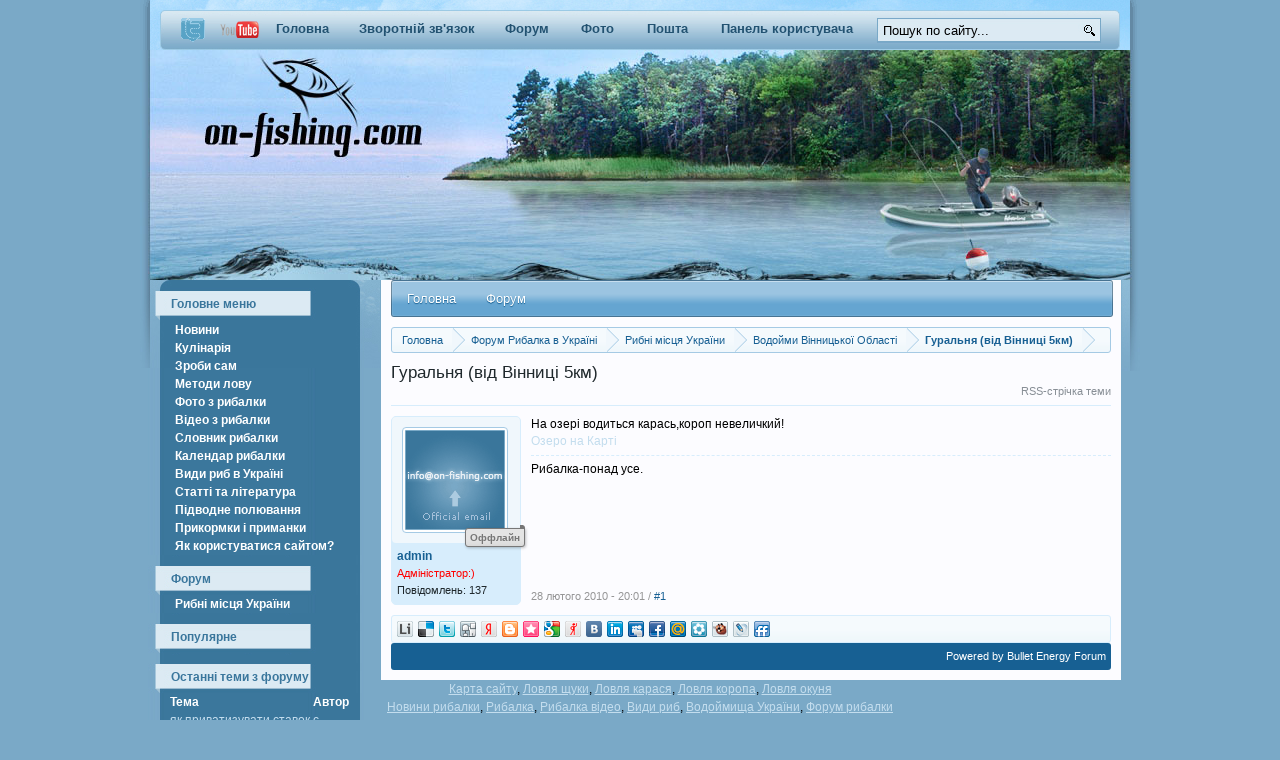

--- FILE ---
content_type: text/html
request_url: http://on-fishing.com/forum/showtopic-18/
body_size: 9531
content:
<!DOCTYPE html PUBLIC "-//W3C//DTD XHTML 1.0 Transitional//EN" "http://www.w3.org/TR/xhtml1/DTD/xhtml1-transitional.dtd">
<html xmlns="http://www.w3.org/1999/xhtml">
<head>
<meta http-equiv="Content-Type" content="text/html; charset=windows-1251" />
<title>Гуральня (від Вінниці 5км)</title>
<meta name="description" content="На озері водиться карась,короп невеличкий!Озеро на Карті" />
<meta name="keywords" content="Озеро, Карті, невеличкий, короп, водиться, карась, озері" />
<meta name="revisit-after" content="1 days" />
<link rel="search" type="application/opensearchdescription+xml" href="http://on-fishing.com/engine/opensearch.php" title="Український інформаційний рибальський портал | Рибалка в Україні" />
<script type="text/javascript" src="/engine/classes/min/index.php?charset=windows-1251&amp;g=general&amp;4"></script>
<link rel="shortcut icon" href="/favicon.ico" />
<link media="screen" href="/templates/styles/css/style.css" type="text/css" rel="stylesheet" />
<link media="screen" href="/templates/styles/css/engine.css" type="text/css" rel="stylesheet" />
<script type="text/javascript" src="/templates/styles/js/libs.js"></script>
<script type="text/javascript" src="/templates/styles/css/opacity.js"></script>
<script type="text/javascript">
  fadeOpacity.addRule('oR1', .2, 1, 10);
</script>
<script type="text/javascript" src="https://apis.google.com/js/plusone.js">
  {lang: 'uk', parsetags: 'explicit'}
</script>
<script type="text/javascript" src="http://on-fishing.com/engine/bullet_energy/library/language/windows-1251/Ukrainian/lang.js"></script>
<script type="text/javascript" src="http://on-fishing.com/templates/styles/bullet_energy/js/base_site_bullet_energy.js"></script>
<link media="screen" href="http://on-fishing.com/templates/styles/bullet_energy/style/styles.css" type="text/css" rel="stylesheet" />
<link media="screen" href="http://on-fishing.com/engine/bullet_energy/library/bbcode/bbcode.css" type="text/css" rel="stylesheet" />
<script type="text/javascript" src="http://on-fishing.com/engine/bullet_energy/library/bbcode/bbcodes.js"></script>
<script type="text/javascript" src="http://on-fishing.com/engine/bullet_energy/library/uploadify/uploadify.js"></script>
<script language="javascript" type="text/javascript">
var forum_cpu = 1;
var forum_path = 'forum';

$(document).ready(function () {
 setElementForum();
 $("input.markerElementForum:checkbox").click(setElementForum);
 $('#file_upload').uploadify({
        'swf': 'http://on-fishing.com/engine/bullet_energy/library/uploadify/uploadify.swf',
        'uploader': 'http://on-fishing.com/forum/upload',
        'formData': { 'session': 'eljajckfk379ddg2ckgahkraj5', 'upload' : 'uploadify'},
        'width':110,
        'height':25,
        'buttonCursor' : 'pointer',
        'fileTypeExts' : '*.zip;*.rar;*.gif;*.jpg;*.png;*.jpe;*.jpeg',
        'fileSizeLimit' : '10MB',
        
        'multi' : true,
        'queueSizeLimit' :10,
        'onUploadStart' : function(file) {
           
        } ,
       'auto'     : true,
        'onUploadError' : function(file, errorCode, errorMsg, errorString) {
            
        } ,
        
        'onUploadSuccess' : function(file, data, response, event) {
           if (data) {
               data = jQuery.parseJSON(data);
               if (data.status == 0) {
                   alert('5555'+data.message);
               } else {
                   $('#' + file.id).remove();
                   $($('#' + this.settings.id).next()).after(data.message);
               }
           }
        } 
 }); 
});
</script>
</head>
<body>

<script type="text/javascript" src="/templates/styles/images/wz_tooltip/wz_tooltip.js"></script>
<div id="loading-layer" style="display:none"><div id="loading-layer-text">Завантаження. Зачекайте, будь-ласка...</div></div>
<script language="javascript" type="text/javascript">
<!--
var dle_root       = '/';
var dle_admin      = '';
var dle_login_hash = '';
var dle_group      = 5;
var dle_skin       = 'styles';
var dle_wysiwyg    = 'no';
var quick_wysiwyg  = '0';
var dle_act_lang   = ["Так", "Ні", "Ввід", "Відміна"];
var menu_short     = 'Швидке редагування';
var menu_full      = 'Повне редагування';
var menu_profile   = 'Перегляд профілю';
var menu_send      = 'Надіслати повідомлення';
var menu_uedit     = 'Адмінцентр';
var dle_info       = 'Інформація';
var dle_confirm    = 'Підтвердження';
var dle_prompt     = 'Ввід інформації';
var dle_req_field  = 'Заповніть всі необхідні поля';
var dle_del_agree  = 'Ви дійсно хочете видалити? Дану дію буде неможливо відмінити.';
var dle_complaint  = 'Вкажіть текст вашої скарги для адміністрації:';
var dle_p_send     = 'Відправити';
var dle_p_send_ok  = 'Повідомлення успішно відправлено';
var dle_del_news   = 'Видалити новину';
var allow_dle_delete_news   = false;
var dle_search_delay   = false;
var dle_search_value   = '';
$(function(){
	FastSearch();
});//-->
</script>

<div id="wrapper">
	<div id="topmenu">
	<div class="menutop">
	<!--noindex--><a href="https://twitter.com/onfishingcom"title="Twitter on-fishing.com">
	<object><div id="ua"></div></object>
	</a>
	<a href="http://www.youtube.com/onfishingcom"title="Youtube on-fishing.com">
	<object><div id="ru"></div></object>
	</a><!--/noindex-->
	<div id="tml">
     <a href="/" class="main" title="Головна">Головна</a>
     <a href="/?do=feedback" class="zv" title="Зворотній зв'язок з адміністрацією">Зворотній зв'язок</a>
     <a href="/forum/" class="forum" title="Форум рибалки">Форум</a>
     <a href="/gallery/" class="gallery" title="Фотографії рибалок">Фото</a>
     <a href="http://on-fishing.com/rybak-email.html" class="forum" title="Поштова скринька рибалки @on-fishing.com">Пошта</a>
     <a href="#" class="loginpan" title="Панель користувача" onclick="document.getElementById('lgp2').style.display='block'; return false;">Панель користувача</a>
	 <div class="search"><form method="post" action=''>
                                                  <input type="hidden" name="do" value="search" />
                                                  <input type="hidden" name="subaction" value="search" />
		<input class="sinput" id="story" name="story" type="text" value="Пошук по сайту..." onblur="if(this.value=='') this.value='Пошук по сайту...';" onfocus="if(this.value=='Пошук по сайту...') this.value='';" />
		</form>
		</div>
	</div>
	</div>
	</div>
	<div id="header">	
	

       	<div id="lgp2">                              
<div id="border"><center>
<form method="post" action=''>
<input name="login" type="hidden" id="login" value="submit" />
Ім'я користувача:<br />
<input type="text" name="login_name" id="login" class="plog" />
<div style="padding:4px"></div>Пароль :<br />
<input type="password" name="login_password" id="password" class="plog" />
<div style="padding:4px"></div>
<button class="but" type="submit" value="увійти">увійти</button>
&nbsp;<span>
<button class="but" type="submit" value="закрити" onclick="document.getElementById('lgp2').style.display='none'; return false;" />закрити</button>
<div style="padding:4px"></div><br />
<a href="/index.php?do=register" title="Реєстрація">Реєстрація</a><br />
<a href="http://on-fishing.com/index.php?do=lostpassword" title="Відновлення пароля по логіну або e-mail">Відновлення паролю</a>

</form>
</center> </div></div>

	</div><!-- #header-->

  <div id="middle">

		<div id="container">					
			<div id="content">	
			
				<div style="padding:0px 19px 0 0;"> 
	                                <div id='dle-info'></div>
					<div id='dle-content'><div id='dle-content'><div id="bullet_energy"><div class="navigate_forum"><ul class="main_menu"><li><a href="http://on-fishing.com/">Головна</a></li><li><a href="http://on-fishing.com/forum/">Форум</a></li></ul></div>
<div class="top_box"><div class="forum_speedbar"><ul><li class="home"><a title="Перейти на головну сторінку сайту" href="http://on-fishing.com/">Головна </a><span class="arrow"><span></span></span></li><li><a title="Перейти на головну сторінку форуму" href="http://on-fishing.com/forum/">Форум Рибалка в Україні </a><span class="arrow"><span></span></span></li><li><a href="http://on-fishing.com/forum/categories-45/">Рибні місця України</a><span class="arrow"><span></span></span></li><li ><a  href="http://on-fishing.com/forum/categories-10/">Водойми Вінницької Області</a><span class="arrow"><span></span></span></li><li class="last"><a class="no_linck">Гуральня (від Вінниці 5км)</a><span class="arrow"><span></span></span></li></ul></div>
</div>

<h3 class="treeNameList">Гуральня (від Вінниці 5км)</h3>
<div id="desTtee"><a class="rssTopicFeed" href="http://on-fishing.com/forum/feed-18.xml">RSS-стрічка теми</a>
  </div>
<ol class="contentBoxTopicMessageList">
  <li class="msg" id="message-20">
  <div class="msgAutorInfo">
    <div class="boxInert">
      <div class="avatar"><a class="popup_profile" onclick="ShowProfile('admin', 'http://on-fishing.com/user/admin', '0'); return false;" href="http://on-fishing.com/user/admin/"><img src="/uploads/fotos/foto_1.gif" alt="" /></a></div>
      
      <span class="offline"><span></span>Оффлайн</span>
      <div class="autorInfo">
        <p><a href="http://on-fishing.com/user/admin/">admin</a></p>
        
        <p><span style="color:red">Адміністратор:)</span></p>
        <p class="msgUserCount">Повідомлень: 137</p>
        
         </div>
    </div>
  </div>
  <div class="msgText"><div id="MsgTextBox-20">На озері водиться карась,короп невеличкий!<br /><a href="http://maps.google.com.ua/maps?f=q&source=s_q&hl=ru&geocode=&q=49В°15&#039;38" target="_blank">Озеро на Карті</a><div class="likeBox-20"></div></div>
    
    <p class="signature">Рибалка-понад усе.</p>
     </div>
    
  <div class="msgInfo"><div class="clr"></div>
    <div>28 лютого 2010 - 20:01 / <a class="getMessageLinck" onclick="getMessageLinck('20'); return false;" title="Постійне посилання на повідомлення" href="http://on-fishing.com/forum/showtopic-18/findpost-20/">#1</a> </div>
  </div>
   </li>
<li id="addNewMsg"></li>
</ol>
<div id="paginationForum"></div>

<div class="share">
  <div class="innert"><ol class="shareForum"><li class="liveinternet"><a title="Опублікувати в LiveInternet" target="blank" rel="nofollow" href="http://www.liveinternet.ru/journal_post.php?action=n_add&amp;cnurl=http%3A%2F%2Fon-fishing.com%2Fforum%2Fshowtopic-18%2F&amp;cntitle=%D0%93%D1%83%D1%80%D0%B0%D0%BB%D1%8C%D0%BD%D1%8F+%28%D0%B2%D1%96%D0%B4+%D0%92%D1%96%D0%BD%D0%BD%D0%B8%D1%86%D1%96+5%D0%BA%D0%BC%29">liveinternet</a></li><li class="delicious"><a title="Зберегти закладкув Delicious" target="blank" rel="nofollow" href="http://del.icio.us/post?v=2&amp;url=http%3A%2F%2Fon-fishing.com%2Fforum%2Fshowtopic-18%2F&amp;title=%D0%93%D1%83%D1%80%D0%B0%D0%BB%D1%8C%D0%BD%D1%8F+%28%D0%B2%D1%96%D0%B4+%D0%92%D1%96%D0%BD%D0%BD%D0%B8%D1%86%D1%96+5%D0%BA%D0%BC%29">digg</a></li><li class="twitter"><a title="Додати в Twitter" target="blank" rel="nofollow" href="http://twitter.com/intent/tweet?status=%D0%93%D1%83%D1%80%D0%B0%D0%BB%D1%8C%D0%BD%D1%8F+%28%D0%B2%D1%96%D0%B4+%D0%92%D1%96%D0%BD%D0%BD%D0%B8%D1%86%D1%96+5%D0%BA%D0%BC%29%20-%20http%3A%2F%2Fon-fishing.com%2Fforum%2Fshowtopic-18%2F">twitter</a></li><li class="digg"><a title="Додати в Digg" target="blank" rel="nofollow" href="http://digg.com/submit?&amp;url=http%3A%2F%2Fon-fishing.com%2Fforum%2Fshowtopic-18%2F&amp;title=%D0%93%D1%83%D1%80%D0%B0%D0%BB%D1%8C%D0%BD%D1%8F+%28%D0%B2%D1%96%D0%B4+%D0%92%D1%96%D0%BD%D0%BD%D0%B8%D1%86%D1%96+5%D0%BA%D0%BC%29">digg</a></li><li class="ya"><a title="Додати в Яндекс.Закладки" target="blank" rel="nofollow" href="http://zakladki.yandex.ru/newlink.xml?url=http%3A%2F%2Fon-fishing.com%2Fforum%2Fshowtopic-18%2F&amp;name=%D0%93%D1%83%D1%80%D0%B0%D0%BB%D1%8C%D0%BD%D1%8F+%28%D0%B2%D1%96%D0%B4+%D0%92%D1%96%D0%BD%D0%BD%D0%B8%D1%86%D1%96+5%D0%BA%D0%BC%29">ya</a></li><li class="blogger"><a title="Опублікувати в Blogger.com" target="blank" rel="nofollow" href="http://www.blogger.com/blog_this.pyra?t&amp;u=http%3A%2F%2Fon-fishing.com%2Fforum%2Fshowtopic-18%2F&amp;n=%D0%93%D1%83%D1%80%D0%B0%D0%BB%D1%8C%D0%BD%D1%8F+%28%D0%B2%D1%96%D0%B4+%D0%92%D1%96%D0%BD%D0%BD%D0%B8%D1%86%D1%96+5%D0%BA%D0%BC%29">blogger</a></li><li class="memori"><a title="Зберегти закладку в Memori.ru" target="blank" rel="nofollow" href="http://memori.ru/link/?sm=1&u_data[url]=http%3A%2F%2Fon-fishing.com%2Fforum%2Fshowtopic-18%2F&amp;u_data[name]=%D0%93%D1%83%D1%80%D0%B0%D0%BB%D1%8C%D0%BD%D1%8F+%28%D0%B2%D1%96%D0%B4+%D0%92%D1%96%D0%BD%D0%BD%D0%B8%D1%86%D1%96+5%D0%BA%D0%BC%29">memori</a></li><li class="google_sub"><a title="Зберегти закладку в Google" target="blank" rel="nofollow" href="http://www.google.com/bookmarks/mark?op=edit&amp;output=popup&amp;bkmk=http%3A%2F%2Fon-fishing.com%2Fforum%2Fshowtopic-18%2F&amp;title=%D0%93%D1%83%D1%80%D0%B0%D0%BB%D1%8C%D0%BD%D1%8F+%28%D0%B2%D1%96%D0%B4+%D0%92%D1%96%D0%BD%D0%BD%D0%B8%D1%86%D1%96+5%D0%BA%D0%BC%29">google_sub</a></li><li class="yandex"><a title="Поділитися в Я.ру" onclick="return yaShare();" href="#"></a></li><li class="vkontakte"><a title="Поділитися В Контакте" onclick="return vkShare();" target="blank" rel="nofollow" href="http://vkontakte.ru/share.php?url=http%3A%2F%2Fon-fishing.com%2Fforum%2Fshowtopic-18%2F&amp;title=%D0%93%D1%83%D1%80%D0%B0%D0%BB%D1%8C%D0%BD%D1%8F+%28%D0%B2%D1%96%D0%B4+%D0%92%D1%96%D0%BD%D0%BD%D0%B8%D1%86%D1%96+5%D0%BA%D0%BC%29">vkontakte</a></li><li class="linkedin"><a title="Додати в Linkedin" target="blank" rel="nofollow" href="http://www.linkedin.com/shareArticle?mini=true&amp;url=http%3A%2F%2Fon-fishing.com%2Fforum%2Fshowtopic-18%2F&amp;title=%D0%93%D1%83%D1%80%D0%B0%D0%BB%D1%8C%D0%BD%D1%8F+%28%D0%B2%D1%96%D0%B4+%D0%92%D1%96%D0%BD%D0%BD%D0%B8%D1%86%D1%96+5%D0%BA%D0%BC%29">linkedin</a></li><li class="myspace"><a title="Додати в MySpace" target="blank" rel="nofollow" href="http://www.myspace.com/Modules/PostTo/Pages/?u=http%3A%2F%2Fon-fishing.com%2Fforum%2Fshowtopic-18%2F&amp;t=%D0%93%D1%83%D1%80%D0%B0%D0%BB%D1%8C%D0%BD%D1%8F+%28%D0%B2%D1%96%D0%B4+%D0%92%D1%96%D0%BD%D0%BD%D0%B8%D1%86%D1%96+5%D0%BA%D0%BC%29">myspace</a></li><li class="facebook"><a title="Поділитися в Facebook" onclick="return fbShare();" target="blank" rel="nofollow" href="http://www.facebook.com/sharer.php?u=http%3A%2F%2Fon-fishing.com%2Fforum%2Fshowtopic-18%2F">facebook</a></li><li class="mail"><a title="Поділитися в Моем Мире@Mail.Ru" target="blank" rel="nofollow" href="http://connect.mail.ru/share?url=http%3A%2F%2Fon-fishing.com%2Fforum%2Fshowtopic-18%2F&amp;title=%D0%93%D1%83%D1%80%D0%B0%D0%BB%D1%8C%D0%BD%D1%8F+%28%D0%B2%D1%96%D0%B4+%D0%92%D1%96%D0%BD%D0%BD%D0%B8%D1%86%D1%96+5%D0%BA%D0%BC%29">mail</a></li><li class="moikrug"><a title="Поділитися в Мой Круг" target="blank" rel="nofollow" href="http://share.yandex.ru/go.xml?service=moikrug&amp;url=http%3A%2F%2Fon-fishing.com%2Fforum%2Fshowtopic-18%2F&amp;title=%D0%93%D1%83%D1%80%D0%B0%D0%BB%D1%8C%D0%BD%D1%8F+%28%D0%B2%D1%96%D0%B4+%D0%92%D1%96%D0%BD%D0%BD%D0%B8%D1%86%D1%96+5%D0%BA%D0%BC%29">moikrug</a></li><li class="bobrdobr"><a title="Забобрить" target="blank" rel="nofollow" href="http://bobrdobr.ru/addext.html?url=http%3A%2F%2Fon-fishing.com%2Fforum%2Fshowtopic-18%2F&amp;title=%D0%93%D1%83%D1%80%D0%B0%D0%BB%D1%8C%D0%BD%D1%8F+%28%D0%B2%D1%96%D0%B4+%D0%92%D1%96%D0%BD%D0%BD%D0%B8%D1%86%D1%96+5%D0%BA%D0%BC%29">bobrdobr</a></li><li class="livejournal"><a title="Опублікувати в LiveJournal" href="javascript:void((function(){var%20u='http://www.livejournal.com/',w=window.open('','','toolbar=0,resizable=1,scrollbars=1,status=1,width=730,height=500');if(window.LJ_bookmarklet){return%20LJ_bookmarklet(w,u)};var%20e=document.createElement('script');e.setAttribute('type','text/javascript');e.onload=function(){LJ_bookmarklet(w,u)};e.setAttribute('src',u+'js/bookmarklet.js');document.getElementsByTagName('head').item(0).appendChild(e)})())"></a></li><li class="friendfeed"><a title="Додати в FriendFeed" target="blank" rel="nofollow" href="http://www.friendfeed.com/share?title=%D0%93%D1%83%D1%80%D0%B0%D0%BB%D1%8C%D0%BD%D1%8F+%28%D0%B2%D1%96%D0%B4+%D0%92%D1%96%D0%BD%D0%BD%D0%B8%D1%86%D1%96+5%D0%BA%D0%BC%29 - http%3A%2F%2Fon-fishing.com%2Fforum%2Fshowtopic-18%2F">friendfeed</a></li></ol><script type="text/javascript">
  var t = 'Гуральня (від Вінниці 5км)';
   function vkShare() {
   u = location.href;
   i = 'http://on-fishing.com/templates/styles/bullet_energy/images/logo.png';
   window.open('http://vkontakte.ru/share.php?url=' + encodeURIComponent(u) + '&title=' + encodeURIComponent(t) + '&image=' + encodeURIComponent(i) + '&description=' + encodeURIComponent($.trim('Гуральня (від Вінниці 5км)')), 'share', 'toolbar=0,status=0,width=826,height=436');
   return false;
 }function yaShare() {
  u = location.href;
  window.open('http://my.ya.ru/posts_add_link.xml?URL=' + encodeURIComponent(u) + '&title=' + encodeURIComponent(t), 'share', 'toolbar=0,status=0,width=1000,height=600');
  return false;
}
</script></div>
</div>
 
<div class="copyInfo"><div class="innertBox">Powered by <a target="_blank" href="http://white-master.ru/">Bullet Energy Forum</a></div></div></div></div></div>
					
			</div>
			</div><!-- #content-->			
		</div><!-- #container-->
		
		<div id="lefts">
		<div id="leftsbg">
		<div id="ltop">
		<div class="ltop">
		<h4>Головне меню</h4>
		</div>
		</div>
		<div id="ltopbegin">
		<div id="ltopcon">
		<div class="links">
        <a href="/novosti/">Новини</a><br />
        <a href="/kulinariya/">Кулінарія</a><br />
        <a href="/zrobi-sam/">Зроби сам</a><br />
        <a href="/metodi-lovu/">Методи лову</a><br />
        <a href="/gallery/">Фото з рибалки</a><br />
        <a href="/video-rybalka/">Відео з рибалки</a><br />
 	<a href="/slovnik-ribalka/">Словник рибалки</a><br />
 	<a href="/kalendar_ribaka.html">Календар рибалки</a><br />
        <a href="/vidi-rib/">Види риб в Україні</a><br />
        <a href="/stati-i-literatura/">Статті та література</a><br />
        <a href="/pidvodne-polyuvannya/">Підводне полювання</a><br />
        <a href="/prikormki-i-primanki/">Прикормки і приманки</a><br />	
        <a href="/faq.html">Як користуватися сайтом?</a><br />		
		</div>
		</div>

<div class="menu">
		<div class="ltop">
		<h4>Форум</h4>
		</div>
		</div>
		<div class="links">
		<a href="/forum/categories-45/">Рибні місця України</a><br />
		</div>	
<div class="menu">
		<div class="ltop">
		<h4>Популярне</h4>
		</div>
		</div>
		<div class="mpad">
		<ul id="clearlist"></ul> 
		</div>	
		</div>	
<div class="menu">
		<div class="ltop">
		<h4>Останні теми з форуму</h4>
		</div>
		</div>
		<div class="mpad">
		                         <table width="100%" border="0" cellspacing="0" cellpadding="0">
                         
             
<td align="left"><b>Тема</b></td><td width="10" align="left"><b>Автор</b></td>
    <tr>
  <td><a href="http://on-fishing.com/forum/showtopic-287/">як приватизувати ставок, консультація юриста</a></td>
  <td><a href="http://on-fishing.com/user/c-znannya/">c-znannya</a></td>


</tr>
<tr>
  <td><a href="http://on-fishing.com/forum/showtopic-275/">р. гуйва житомирського району</a></td>
  <td><a href="http://on-fishing.com/user/ben_rr/">ben_rr</a></td>


</tr>
<tr>
  <td><a href="http://on-fishing.com/forum/showtopic-286/">с. черниця (бродівський р-н) траса броди-тернопіть</a></td>
  <td><a href="http://on-fishing.com/user/ben_rr/">ben_rr</a></td>


</tr>
<tr>
  <td><a href="http://on-fishing.com/forum/showtopic-285/">с. срібне</a></td>
  <td><a href="http://on-fishing.com/user/ben_rr/">ben_rr</a></td>


</tr>
<tr>
  <td><a href="http://on-fishing.com/forum/showtopic-284/">став. лагодів бродівський р-н</a></td>
  <td><a href="http://on-fishing.com/user/ben_rr/">ben_rr</a></td>


</tr>

</table>
                             </span></td>
                        
                        </table>
		</div>		

<div class="menu">
		<div class="ltop">
		<h4>Опитування</h4>
		</div>
		</div>
		<div class="links">
		<script language="javascript" type="text/javascript">
<!--
function doVote( event ){

	
	var vote_check = $('#dle-vote input:radio[name=vote_check]:checked').val();

	ShowLoading('');

	$.get(dle_root + "engine/ajax/vote.php", { vote_id: "6", vote_action: event, vote_check: vote_check, vote_skin: dle_skin }, function(data){

		HideLoading('');

		$("#vote-layer").fadeOut(500, function() {
			$(this).html(data);
			$(this).fadeIn(500);
		});

	});
}
//-->
</script><div id='vote-layer'><div id='vote-layer'>
                              <!-- Voting question start -->
                              <table width="100%" border="0" cellpadding="0" cellspacing="0">
                                <tr>
                                  <td align="left"><strong>Який ваш рибальський стаж?</strong></td>
                                </tr>
                              </table>
                              <!-- Voting question end -->
                              <br />
                              <!-- Voting answers start -->
                              <form method="post" name="vote" action=''><div id="dle-vote"><div class="vote"><div id="dle-vote"><div class="vote"><input name="vote_check" type="radio" checked="checked" value="0" /> менше 1 року</div><div class="vote"><input name="vote_check" type="radio"  value="1" /> більше 1 року</div><div class="vote"><input name="vote_check" type="radio"  value="2" /> більш 2-х років</div><div class="vote"><input name="vote_check" type="radio"  value="3" /> більше 5-ти років</div><div class="vote"><input name="vote_check" type="radio"  value="4" /> більше 10-ти років</div><div class="vote"><input name="vote_check" type="radio"  value="5" /> ненавиджу рибалку</div></div></div></div>
                                <table width="100%" cellpadding="0" cellspacing="0" border="0">
                                  <tr>
                                    <td width="25" align="left"><img src="/templates/styles/images/spacer.gif" width="25" height="1" alt="" /></td>
                                    <td align="left"><br /><input type="hidden" name="vote_action" value="vote" />
                                      <input type="hidden" name="vote_id" id="vote_id" value="1" />
                                      <input type="submit" onclick="doVote('vote'); return false;" class="bbcodes_poll" value="Голосувати" /></td>
                                  </tr>
                                </table>
                              </form>
                              <!-- Voting answers end -->
                              <!-- Voting results start -->
                              <form method="post" name="vote_result" action=''>
                                <table width="100%" border="0" cellpadding="0" cellspacing="0">
                                  <tr>
                                    <td align="left" width="20"><img src="/templates/styles/images/spacer.gif" width="1" height="3" alt="" /></td>
                                    <td align="left"><img src="/templates/styles/images/spacer.gif" width="1" height="3" alt="" /></td>
                                  </tr>
                                  <tr>
                                    <td width="25" align="left"><img src="/templates/styles/images/spacer.gif" width="25" height="1" alt="" /></td>
                                    <td align="left"><input type="hidden" name="vote_action" value="results" />
                                      <input type="hidden" name="vote_id" value="1" />
                                      <input type="submit" onclick="doVote('results'); return false;" class="bbcodes_poll" value="Результати" /></td>
								  </tr>
								 

                                </table>
                              </form>
                              <!-- Voting results end -->

</div></div>
		</div>

<div class="menu">                
		<div class="ltop">
		<h4>Наші спонсори:</h4>
		</div>
		</div>
                <div class="links"><script type="text/javascript">
<!--
var _acic={dataProvider:10};(function(){var e=document.createElement("script");e.type="text/javascript";e.async=true;e.src="https://www.acint.net/aci.js";var t=document.getElementsByTagName("script")[0];t.parentNode.insertBefore(e,t)})()
//-->
</script>
                </div>

<div class="menu">
		<div class="ltop">Хто онлайн?
		</div>
		</div>
		<div class="mpad online"><script type="text/javascript" src="/engine/skins/default.js"></script>
<style type="text/css">
.online_robot{color:gray;cursor:pointer;margin-right:10px} /*настраиваем цвет поисковых роботов*/
.online_guest{color:blue;cursor:pointer;margin-right:10px}/*настраиваем цвет гостей*/
.online_user, .online_user:visited, .online_user:hover{color:#C8C4A7;text-decoration:none;margin-right:10px} /*настраиваем цвет посетителей*/
.group_1, .group_1:visited, .group_1:hover{color:red;font-weight:bold} /*настраиваем цвет группы 1 (админ)*/
.group_2, .group_2:visited, .group_2:hover{color:#8A2BE2} /*настраиваем цвет группы 2 (главный редактор)*/
.group_3, .group_3:visited, .group_3:hover{color:#0BDA51} /*настраиваем цвет группы 3 (журналист)*/
.group_4, .group_3:visited, .group_4:hover{color:#C8C4A7} /*настраиваем цвет группы 4 (обычные юзеры)*/
.group_6, .group_6:visited, .group_6:hover{color:#FFCC33} /*настраиваем цвет группы 6 (VIP)*/
#hintbox{width:170px;position:absolute;top:0;margin:10px 0 0 0;padding:3px 5px;font-size:10px;color:#000;border:1px solid #AAA;background-color:#fff;layer-background-color:#a396d9;visibility:hidden;z-index:1000;-ms-filter:"progid:DXImageTransform.Microsoft.Alpha(opacity=80)";filter:progid:DXImageTransform.Microsoft.Alpha(opacity=80);-moz-opacity:0.80;-khtml-opacity:0.80;opacity:0.80;}</style>
<div class="whoonline">
<table border="0" width="100%">
<tr>
<td colspan="2"><b>Всього на сайті: 2</b></td>
</tr> 
 <tr>
<td><b>Рибалок: 0</b></td>
</tr>
<tr>
<td colspan="2"><div style="width:210px"></div></td>
</tr>
<tr>
<td><b>Роботів: 0</b></td>
</tr>
<tr>
<td><b>Гостей: 2</b></td>
</tr>
 <tr>
<td colspan="2"><div style="width:210px"><b class="online_guest" onmouseover="showhint('<b>Група:</b> Гість<br /><b>IP:</b> 18.117.187.197<br /><b>ОС:</b> <img src=/templates/styles/images/whoonline/system/mac.png /> MacOS<br /><b>Браузер:</b> <img src=/templates/styles/images/whoonline/browser/chrome.png /> Chrome 131.0.0.0<br />Переглядає форум<br /><b>Був тут в:</b> 00:04:01', this, event, '180px');"><img src=/templates/styles/images/noavatar.png width=40 /></b><b class="online_guest" onmouseover="showhint('<b>Група:</b> Гість<br /><b>IP:</b> 85.208.96.201<br /><b>ОС:</b> невідома<br /><b>Браузер:</b> невідомий<br />Переглядає галерею<br /><b>Був тут в:</b> 23:59:27', this, event, '180px');"><img src=/templates/styles/images/noavatar.png width=40 /></b></div></td>
</tr> 

<tr>
<td colspan="2"><div style="width:210px"></div></td>
</tr>


</table>
</div></div>	
		<div id="lbot">
                </div>
		
</div>

	

		<div id="bans">
		<div class="null"></div>
		<a href="/reklama.html"><object><div id="ban5" onmouseover="fadeOpacity(this.id, 'oR1')"  onmouseout="fadeOpacity.back(this.id)"></div></object></a>
		<div class="null"></div>
		<a href="/rss.xml"><object><div id="ban2" onmouseover="fadeOpacity(this.id, 'oR1')"  onmouseout="fadeOpacity.back(this.id)"></div></object></a>
		<div class="null"></div>
		<a href="#"><object><div id="ban3" onmouseover="fadeOpacity(this.id, 'oR1')"  onmouseout="fadeOpacity.back(this.id)"></div></object></a>
		<div class="null"></div>
		<a href="#"><object><div id="ban4" onmouseover="fadeOpacity(this.id, 'oR1')"  onmouseout="fadeOpacity.back(this.id)"></div></object></a>
        </div>
		</div>
	    <div align="center">
      <!-- lefts -->	
<span class="стиль1"></span><a href="http://on-fishing.com/sitemap.xml"> Карта сайту</a>, <a href="http://on-fishing.com/metodi-lovu/205-lovlya-shhuki-voseni.html">Ловля щуки</a>, <a href="http://on-fishing.com/stati-i-literatura/162-lovlya-karasya.html">Ловля карася</a>, <a href="http://on-fishing.com/metodi-lovu/220-ribalka-na-koropa.html">Ловля коропа</a>, <a href="http://on-fishing.com/metodi-lovu/241-lovlya-okunya-na-zhivcya.html">Ловля окуня</a><br> <a href="http://on-fishing.com/novosti/">Новини рибалки</a>, <a href="http://on-fishing.com/">Рибалка</a>, <a href="http://on-fishing.com/video-rybalka/">Рибалка відео</a>, <a href="http://on-fishing.com/vidi-rib/">Види риб</a>, <a href="http://on-fishing.com/forum/categories-45/">Водоймища України</a>, <a href="http://on-fishing.com/forum/">Форум рибалки</a></span>
      </div>
  </div><!-- #middle-->
	<div id="null2"></div>
	<div id="footer">
	<div id="googleads">
	<img class="link" src="/templates/styles/images/googleads.gif" /></a>
	</div>

	<div id="banners">
	<table border="0" width="100%">
	<tr>
	<td width="88">
	
	<div id="ban_f" onmouseover="fadeOpacity(this.id, 'oR1')"  onmouseout="fadeOpacity.back(this.id)"><!--LiveInternet counter--><script type="text/javascript"><!--
document.write("<a href='http://www.liveinternet.ru/click' "+
"target=_blank><img src='//counter.yadro.ru/hit?t57.6;r"+
escape(document.referrer)+((typeof(screen)=="undefined")?"":
";s"+screen.width+"*"+screen.height+"*"+(screen.colorDepth?
screen.colorDepth:screen.pixelDepth))+";u"+escape(document.URL)+
";"+Math.random()+
"' alt='' title='LiveInternet' "+
"border='0' width='88' height='31'><\/a>")
//--></script><!--/LiveInternet--></div>
	</td>

	</tr>

	</tr>
	</table>
	</div>

	<div id="clear"></div>
	<div align="center" class="copy">
<!--noindex-->Всі права збережені <a href="/copyright.html" title="© Andrey Muzafarov" style="text-decoration:none"> © </a> 2012 v 1.7<br />
Адміністрація не несе відповідальності за<br /> матеріали, розміщені на цьому ресурсі.<br />
       <a href="/index.php?action=mobile" title="Мобільна версія сайту">PDA версія</a>	 | <a href="/friends_of_site.html">Друзі сайту</a> | <a href="/reklama.html">Реклама на сайті</a><br /><!--/noindex-->
	</div>
	</div><!-- #footer -->
</div><!-- #wrapper -->
</body>
</html>

--- FILE ---
content_type: application/javascript
request_url: http://on-fishing.com/templates/styles/bullet_energy/js/base_site_bullet_energy.js
body_size: 32702
content:
function setElementForum(){var a=$("input.markerElementForum:checked").length;var b=$("input.markerElementForum").attr("data-type");if(b=="post"){$("#countPostSelect b").text(a);if(a>0){$("#countPostSelect").addClass("markerCountElement")}else{$("#countPostSelect").removeClass("markerCountElement")}}else{if(a>0){if($("#control_feed").css("display")=="none"){$("#control_feed").show()}}else{$("#control_feed").hide()}}}function doRedirPage(a,b){var c={};c[lang[0][22][3]]=function(){$(this).dialog("close")};c[lang[0][22][4]]=function(){if(!isNumber($("#bepopup-promt-page").val())||$("#bepopup-promt-page").val()>a){$("#bepopup-promt-page").addClass("ui-state-error")}else{var c=$("#bepopup-promt-page").val();if(forum_cpu){var d=dle_root+forum_path+"/rerouting/"+b+"/"+c}else{var d=dle_root+"index.php?do="+forum_path+"&action=rerouting&param="+b+"&id="+c}$.post(d,{local:window.location.pathname},function(a){if(a.param==1){document.location=a.data}},"json")}};$("#bepopup").remove();$("body").append("<div id='bepopup' title='"+lang[0][28][4]+"' style='display:none'><p>"+lang[0][28][5]+a+"</p><input type='text' name='bepopup-promt-text' id='bepopup-promt-page' class='ui-widget-content ui-corner-all' style='width:97%; padding: .4em;' value=''/></div>");$("#bepopup").dialog({autoOpen:true,width:470,buttons:c})}function PostComplaint(a,b){var c={};c[lang[0][23][2]]=function(){$(this).dialog("close")};c[lang[0][23][1]]=function(){if($("#bepopup-promt-text").val().length<1){$("#bepopup-promt-text").addClass("ui-state-error")}else{var a=$("#bepopup-promt-text").val();$(this).dialog("close");$("#bepopup").remove();$.post(b.href,{text:a},function(a){if(a){Alert_popup(a.data,lang[0][23][0])}},"json")}};$("#bepopup").remove();$("body").append("<div id='bepopup' title='"+lang[0][32][3]+"' style='display:none'><textarea name='bepopup-promt-text' id='bepopup-promt-text' class='ui-widget-content ui-corner-all' style='width:97%;height:100px; padding: .4em;'></textarea></div>");$("#bepopup").dialog({autoOpen:true,width:500,show:"fade",buttons:c})}function submitKey(a){if(a.keyCode==10||a.keyCode==13&&a.ctrlKey){doAddMessage()}}function ReadTree(a,b){BEconfirm(lang[0][32][2],lang[0][23][4],function(){$.post(b.href,{},function(a){if(a.param==1){document.location=location.href.split("#")[0]}},"json")});return false}function editorModerBlock(a){$("#"+a).hide();$("#editor_"+a).css("display","block")}function MsgEditCancel(a){$("#message-"+a).html(cache[a]);$(".colorpicker").remove();selField="text_msg";fombj=document.forms["message_add_form"];$("#file_upload_editor").uploadify("destroy")}function showBlock(a){var b=$(a);if(b.css("display")=="none"){b.show("blind",{},500)}else{b.hide("blind",{},500)}}function Ajax_close(a){$("#loading-layer").fadeOut("slow")}function doVoteAllAnswer(a,b){Ajax_Loading("");if(forum_cpu){var c=dle_root+forum_path+"/vote-"+a+"/result/"+b}else{var c=dle_root+"index.php?do="+forum_path+"&action=vote&id="+a+"&param=result&id_answer="+b}$.post(c,{},function(a){if(a){if(a.param==1){$("#bepopup").remove();$("body").append("<div id='bepopup' title='"+a.titl+"' style='display:none'>"+a.data+"</div>");var b={};b[lang[0][22][3]]=function(){$(this).dialog("close");$("#bepopup").remove()};$("#bepopup").dialog({autoOpen:true,show:"fade",width:500,buttons:b})}}},"json");Ajax_close("");return false}function MsgEditSave(){var a=document.getElementById("message_edit_form");if(a.text_msg.value==""){Alert_popup("Сообщение не может быть пустым.",lang[0][23][0]);return false}var b=new Array;$("#message_edit_form input[class='marker_file_ajax']").each(function(a,c){b.push($(c).val())});Ajax_Loading("");if(forum_cpu){var c=dle_root+forum_path+"/add/"+a.msg_id.value+"/update"}else{var c=dle_root+"index.php?do="+forum_path+"&action=newpost&id="+a.msg_id.value+"&param=update"}$.post(c,{text_msg:a.text_msg.value,topic_id:a.topic_id.value,msg_id:a.msg_id.value,is_ajax:a.ajax.value,id_file:b},function(a){Ajax_close("");if(a.param==0){Alert_popup(a.data,lang[0][23][0])}else if(a.param==1){selField="text_msg";fombj=document.forms["message_add_form"];$("#file_upload_editor").uploadify("destroy");$("#message-"+a.id).replaceWith(a.data);$("#message-"+a.id+" .controlMsgBox").show();$("#message-"+a.id+" .configureMessage").show();$(".colorpicker").remove();setElementForum()}else if(a.param==2){document.location=a.link}},"json");return false}function Alert_popup(a,b){$("#bepopup").remove();$("body").append("<div id='bepopup' title='"+b+"' style='display:none'><br />"+a+"</div>");$("#bepopup").dialog({autoOpen:true,width:470,buttons:{Ok:function(){$(this).dialog("close");$("#bepopup").remove()}}})}function BEconfirm(a,b,c){var d={};d[lang[0][22][1]]=function(){$(this).dialog("close");$("#bepopup").remove()};d[lang[0][22][0]]=function(){$(this).dialog("close");$("#bepopup").remove();if(c)c()};$("#bepopup").remove();$("body").append("<div id='bepopup' title='"+b+"' style='display:none'><br />"+a+"</div>");$("#bepopup").dialog({autoOpen:true,width:470,buttons:d})}function doWarning(a,b,c,d){Ajax_Loading("");var e={};e[lang[0][23][3]]=function(){$(this).dialog("close")};if(forum_cpu){var f=dle_root+forum_path+"/warning-"+a+"/"+c+"/set";var g=dle_root+forum_path+"/warning-"+a+"/"+c+"/get"}else{var f=dle_root+"index.php?do="+forum_path+"&action=warning&id="+a+"&log_warn="+c+"&param=set";var g=dle_root+"index.php?do="+forum_path+"&action=warning&id="+a+"&log_warn="+c+"&param=get"}if(c==1){e[lang[0][32][0]]=function(){$(this).dialog("close");var b={};b[lang[0][23][3]]=function(){$(this).dialog("close")};b[lang[0][23][1]]=function(){if($("#bepopup-promt-text").val().length<1){$("#bepopup-promt-text").addClass("ui-state-error")}else{if(!isNumber($("#ball_warn").val())){$("#ball_warn").addClass("ui-state-error");return false}var b=$("#bepopup-promt-text").val();$(this).dialog("close");$("#dlepopup").remove();$.post(f,{id:a,actions:"down",response:b,ball:$("#ball_warn").val(),log_warn:c},function(a){if(a.param==1){$(d).text(a.ball);Alert_popup(a.data,lang[0][23][0])}else{Alert_popup(a.data,lang[0][23][0])}Ajax_close("")},"json")}};$.post(g,{},function(a){if(a.param==1){$("#bepopup").remove();$("body").append("<div id='bepopup' title='"+a.lng[5]+a.user+"' style='display:none'>"+a.lng[6]+"<textarea name='bepopup-promt-text' id='bepopup-promt-text' class='ui-widget-content ui-corner-all' style='width:97%;height:100px; padding: .4em;'></textarea><dl class='pupopForumElementDl'><dt>"+a.lng[7]+'</dt><dd style="color:red">'+a.ball_user+"</dd></dl><dl class='pupopForumElementDl'><dt>"+a.lng[8]+"</dt><dd><input id='ball_warn' type='text' name='ball_warn' value='' size='50' maxlength='200' autocomplete='off'></dd></dl></div>"+a.js);$("#bepopup").dialog({autoOpen:true,width:700,show:"fade",buttons:b})}else{Alert_popup(a.data,lang[0][23][0])}Ajax_close("")},"json")};e[lang[0][32][1]]=function(){$(this).dialog("close");var b={};b[lang[0][23][3]]=function(){$(this).dialog("close")};b[lang[0][23][1]]=function(){if($("#bepopup-promt-text").val().length<1){$("#bepopup-promt-text").addClass("ui-state-error")}else{if(!isNumber($("#ball_warn").val())){$("#ball_warn").addClass("ui-state-error");return false}var b=$("#bepopup-promt-text").val();$(this).dialog("close");$("#dlepopup").remove();$.post(f,{id:a,actions:"up",response:b,ball:$("#ball_warn").val(),log_warn:c},function(a){if(a.param==1){$(d).text(a.ball);Alert_popup(a.data,lang[0][23][0])}else{Alert_popup(a.data,lang[0][23][0])}Ajax_close("")},"json")}};$.post(g,{},function(a){if(a.param==1){$("#bepopup").remove();$("body").append("<div id='bepopup' title='"+a.lng[0]+a.user+"' style='display:none'>"+a.lng[1]+"<textarea name='bepopup-promt-text' id='bepopup-promt-text' class='ui-widget-content ui-corner-all' style='width:97%;height:100px; padding: .4em;'></textarea><dl class='pupopForumElementDl'><dt>"+a.lng[2]+'</dt><dd style="color:red">'+a.ball_user+"</dd></dl><dl class='pupopForumElementDl'><dt>"+a.lng[3]+"</dt><dd><input id='ball_warn' type='text' name='ball_warn' value='' size='50' maxlength='200' autocomplete='off'></dd></dl><div style=\"margin-top:10px;color:#969697\">"+a.lng[4]+"</div></div>");$("#bepopup").dialog({autoOpen:true,show:"fade",width:700,buttons:b})}else{Alert_popup(a.data,lang[0][23][0])}Ajax_close("")},"json")}}$.post(g,{},function(a){if(a){if(a.param==1){$("#bepopup").remove();$("body").append("<div id='bepopup' title='"+a.title+"' style='display:none'>"+a.data+"</div>");$("#bepopup").dialog({autoOpen:true,show:"fade",width:700,buttons:e})}else{Alert_popup(a.data,lang[0][23][0])}Ajax_close("")}},"json")}function pollEditor(a){Ajax_Loading("");if(!a){Alert_popup(lang[0][23][6],lang[0][23][0]);return false}var b={};if(forum_cpu){var c=dle_root+forum_path+"/vote-"+a+"/save";var d=dle_root+forum_path+"/vote-"+a+"/delete_vote";var e=dle_root+forum_path+"/vote-"+a+"/edit"}else{var c=dle_root+"index.php?do="+forum_path+"&action=vote&id="+a+"&param=save";var d=dle_root+"index.php?do="+forum_path+"&action=vote&id="+a+"&param=delete_vote";var e=dle_root+"index.php?do="+forum_path+"&action=vote&id="+a+"&param=edit"}b[lang[0][22][3]]=function(){$(this).dialog("close")};b[lang[0][31][1]]=function(){Ajax_Loading("");if(document.getElementById("vote_editor").vote_titl.value==""){Alert_popup(lang[0][29][6],lang[0][23][0]);Ajax_close("");return false}var a=$("#vote_editor").serialize();$.post(c,{fetch:a},function(a){if(a.param==1){document.location=location.href.split("#")[0]}else{Alert_popup(lang[0][26],lang[0][23][0])}Ajax_close("")},"json")};b[lang[0][23][5]]=function(){Ajax_Loading("");$.post(d,{},function(a){if(a.param==1){document.location=location.href.split("#")[0]}else{Alert_popup(lang[0][26],lang[0][23][0])}Ajax_close("")},"json")};$.post(e,{id:a},function(a){if(a){if(a.param==1){$("#bepopup").remove();$("body").append("<div id='bepopup' title='"+lang[0][23][7]+"' style='display:none'>"+a.data+"</div>");$("#bepopup").dialog({autoOpen:true,show:"fade",width:550,buttons:b})}else{Alert_popup(a.data,lang[0][23][0])}}},"json");Ajax_close("")}function poll(a){if(a=="go_poll"){$(".replicPoll ol").css("display","block");$("#voteButton, #resultButton").css("display","inline");$("#goVoteButton, .resultAjax").css("display","none");return false}var b=$("input[class=pollInputTopic]:checked").val();if(a=="vote"){if(!b){Alert_popup(lang[0][28][3],lang[0][23][0]);return false}}var c=$("#poll_submit").serialize();Ajax_Loading("");var d=$("input[name='vote_id']").attr("value");if(forum_cpu){var e=dle_root+forum_path+"/vote-"+d+"/"+a}else{var e=dle_root+"index.php?do="+forum_path+"&action=vote&id="+d+"&param="+a}$.post(e,{fetch:c,actions:a},function(b){if(b.param==1){if(a=="result_all"){$(".resultAjax").remove();$("#voteButton, #resultButton, .replicPoll ol").css("display","none");$("#goVoteButton").css("display","inline")}else if(a=="vote"){$(".buttonsPoll").remove();$(".replicPoll ol").css("display","none")}$(b.data).insertBefore(".replicPoll ol")}},"json");Ajax_close("")}function deleteAnswerVote(a,b){var c=$(".listBoxAnswer").length-1;if(c==0){Alert_popup(lang[0][28][2],lang[0][23][0]);return false}if(b==1){var d=$("input[name='id_poll']").attr("value");if(forum_cpu){var e=dle_root+forum_path+"/vote-"+a+"/delete"}else{var e=dle_root+"index.php?do="+forum_path+"&action=vote&id="+a+"&param=delete"}$.post(e,{id:a,id_poll:d},function(b){if(b.param==1){$("tr#"+a).remove();$("#elementVoteForum_"+a).remove()}},"json")}else{$("tr#"+a).remove()}}function addReplicVotePopup(){var a=new Date;$('<tr class="listBoxAnswer" id="'+a.getMilliseconds()+'"><td><a onclick="deleteAnswerVote('+a.getMilliseconds()+',0); return false;" href="#" class="deleteAnswerVote">Удалить</a></td><td><input type="text" autocomplete="off" name="new_vote_replic[]" value="" size="50" maxlength="100" style="width:250px !important" class="forum_input PopupElementInput"></td></tr>').insertBefore("#insert")}function Ajax_Loading(a){if(a){$("#loading-layer-text").html(a)}var b=($(window).width()-$("#loading-layer").width())/2;var c=($(window).height()-$("#loading-layer").height())/2;$("#loading-layer").css({left:b+"px",top:c+"px",position:"fixed",zIndex:"99"});$("#loading-layer").fadeTo("slow",.6)}function addReplicVote(){$('<dt> </dt><dd><input type="text" name="vote_replic[]" autocomplete="off" value="" size="50" maxlength="100" class="forum_input"></dd>').insertBefore(".insert_belov")}function doAddMessage(){var a=document.getElementById("message_add_form");if(a.text_msg.value==""){Alert_popup(lang[0][29][6],lang[0][23][0]);return false}if(a.recaptcha_response_field){var b=Recaptcha.get_response();var c=Recaptcha.get_challenge()}else if(a.question){var b=a.question.value;var c=a.question_sec.value}else{var b="";var c=""}Ajax_Loading("");var d=new Array;$("#message_add_form input[class='marker_file_ajax']").each(function(a,b){d.push($(b).val())});if(forum_cpu){var e=dle_root+forum_path+"/add/"+a.topict_id.value+"/post"}else{var e=dle_root+"index.php?do="+forum_path+"&action=newpost&id="+a.topict_id.value+"&param=post"}$.post(e,{text_msg:a.text_msg.value,topic_id:a.topict_id.value,recaptcha_response_field:b,recaptcha_challenge_field:c,id_file:d},function(b){Ajax_close("");if(b.param==0){Alert_popup(b.data,lang[0][23][0]);return false}else if(b.param==1){if($("#message-"+b.id).length){$("#message-"+b.id).replaceWith(b.data)}else{$("#addNewMsg").append(b.data)}a.text_msg.value="";$(".uploadify-queue-item").remove()}else if(b.param==2){$("#addNewMsg").append(b.data);a.text_msg.value="";$(".uploadify-queue-item").remove()}setElementForum()},"json")}function DropDownMenuTopicEdit(a,b,c,d,e){var f=new Array;if(b){f[0]='<a onclick="postConfigure(\'delete\'); return false;" href="#">'+lang[0][29][0]+"</a>"}if(c==0){f[1]='<a onclick="postConfigure(\'aprove\'); return false;" href="#">'+lang[0][29][1]+"</a>"}if(c==0){f[2]='<a onclick="postConfigure(\'unaprove\'); return false;" href="#">'+lang[0][29][2]+"</a>"}if(d){f[3]='<a onclick="postConfigure(\'move\'); return false;" href="#">'+lang[0][29][3]+"</a>"}if(e&$("input.markerElementForum:checked").length>1){f[4]='<a onclick="postConfigure(\'merge\'); return false;" href="#">'+lang[0][29][4]+"</a>"}return f}function BeAlert(a,b){$("#bepopup").remove();$("body").append("<div id='bepopup' title='"+b+"' style='display:none'>"+a+"</div>");$("#bepopup").dialog({autoOpen:true,width:470,dialogClass:"modalfixed",buttons:{Ok:function(){$(this).dialog("close");$("#dlepopup").remove()}}});$(".modalfixed.ui-dialog").css({position:"fixed"});$("#bepopup").dialog("option","position",["0","0"])}function postConfigure(a){if($("input.markerElementForum:checked").length==0){Alert_popup(lang[0][30][1],lang[0][23][0]);return false}if(forum_cpu){var b=dle_root+forum_path+"/post_mass/"+a}else{var b=dle_root+"index.php?do="+forum_path+"&action=post_mass&param="+a}var c=new Array;$("input.markerElementForum:checked").each(function(a,b){c.push($(b).val())});if(a=="merge"||a=="aprove"||a=="unaprove"){$.post(b,{param:a,element:c},function(a){if(a){if(a.param==1){document.location=location.href.split("#")[0];return}else if(a.param==2){document.location=a.data;return}else{Alert_popup(a.data,lang[0][23][0])}}else{Alert_popup(lang[0][30][0],lang[0][23][0])}},"json")}if(a=="delete"){if($("input.markerElementForum:checked").length==$("#countPostSelect").attr("data-count")||$("input.markerElementForum:checked").length>$("#countPostSelect").attr("data-count")){var d={};d[lang[0][23][2]]=function(){$(this).dialog("close")};d[lang[0][23][5]]=function(){$.post(b,{param:a,element:c,pm:$("#delete_topic").val()},function(a){if(a){if(a.param==1){document.location=location.href.split("#")[0];return}else if(a.param==2){document.location=a.data;return}else{Alert_popup(a.data,lang[0][23][0])}}else{Alert_popup(lang[0][30][0],lang[0][23][0])}},"json")};$("#bepopup").remove();$("body").append("<div id='bepopup' title='"+lang[0][23][0]+"' style='display:none'>"+lang[0][33]+'<textarea style="width: 97% ! important;display: block; margin-top: 5px; float: left;" id="delete_topic" name="delete_topic_pm" cols="" class="option_topic_popup" rows="4"></textarea></div>');$("#bepopup").dialog({autoOpen:true,width:500,show:"fade",buttons:d})}else{$.post(b,{param:a,element:c},function(a){if(a){if(a.param==1){document.location=location.href.split("#")[0];return}else if(a.param==2){document.location=a.data;return}else{Alert_popup(a.data,lang[0][23][0])}}else{Alert_popup(lang[0][30][0],lang[0][23][0])}},"json")}}if(a=="move"){$.post(b,{param:"move",element:c},function(a){var b=2;var d={};d[lang[0][23][2]]=function(){$(this).dialog("close")};d[lang[0][29][5]]=function(){if(forum_cpu){var a=dle_root+forum_path+"/post_mass/move_stage"}else{var a=dle_root+"index.php?do="+forum_path+"&action=post_mass&param=move_stage"}$.post(a,{param:"move_stage",element:c,type:$('select[name="move_type"]').val(),tree:$('select[name="new_tree"]').val(),titl_new:$('input[name="titl"]').val(),titl:$('input[name="titl_move"]').val(),id_new:b},function(a){if(!a){Alert_popup(lang[0][30][0],lang[0][23][0])}if(a.param==1){document.location=location.href.split("#")[0];return}else if(a.param==2){document.location=a.data;return}else{Alert_popup(a.data,lang[0][23][0])}},"json")};$("#bepopup").remove();$("body").append("<div id='bepopup' title='"+a.title+"' style='display:none'>"+a.data+"</div>");$("#bepopup").dialog({autoOpen:true,width:500,show:"fade",buttons:d});$(document).ready(function(){$('select[name="move_type"]').change(function(){$("#newTopicCreate, #moveRevTopic").css("display","none");if($(this).val()==1){$("#newTopicCreate").css("display","table")}else{$("#moveRevTopic").css("display","table")}})})},"json")}}function DropDownMenuForum(a,b,c,d){if(window.event)event.cancelBubble=true;else if(b.stopPropagation)b.stopPropagation();var e=$("#dropmenudiv");if(e.is(":visible")){clearhidemenu();e.fadeOut("fast");return false}e.remove();$("body").append('<div id="dropmenudiv" style="display:none;position:absolute;z-index:100;width:165px;"></div>');e=$("#dropmenudiv");e.html(c.join(""));if(d)e.width(d);var f=$(document).width()-15;var g=$(a).offset();if(f-g.left<e.width())g.left=g.left-(e.width()-a.offsetWidth);e.css({left:g.left+"px",top:g.top+a.offsetHeight+"px"});e.fadeTo("fast",.9);e.mouseenter(function(){clearhidemenu()}).mouseleave(function(){delayhidemenu()});$(document).one("click",function(){hidemenu()});return false}function doWarningDelete(a,b){BEconfirm(lang[0][31][5],lang[0][23][4],function(){if(forum_cpu){var c=dle_root+forum_path+"/warning-"+b+"/"+a+"/delete"}else{var c=dle_root+"index.php?do="+forum_path+"&action=warning&id="+b+"&log_warn="+a+"&param=delete"}$.post(c,{},function(a){if(a.param==1){$("#warning-"+b).text(a.ball);Alert_popup(a.data,lang[0][23][0])}else{Alert_popup(lang[0][26],lang[0][23][0])}},"json")});return false}function getMessageLinck(a){Alert_popup('<input class="w100 PopupElementInput msgLinck" value="'+$("#message-"+a+" .getMessageLinck").attr("href")+'" />',lang[0][31][4])}function cloneElementVoteOut(){$('<input type="text" name="vote_qot[]" value="" size="50" maxlength="200" class="forum_input">').insertBefore(".voteOut")}function blockCase(a,b){if($("input:checkbox[name="+a+"]:checked").val()==1){$("#"+b).css("display","table")}else{$("#"+b).css("display","none")}}function MsgEditCancel(a){$("#message-"+a).html(cache[a]);$(".colorpicker").remove();selField="text_msg";fombj=document.forms["message_add_form"];$("#file_upload_editor").uploadify("destroy");setElementForum()}function DelAttach(a,b){if(forum_cpu){var c=dle_root+forum_path+"/set/attachment_delete"}else{var c=dle_root+"index.php?do="+forum_path+"&action=set&param=attachment_delete"}$.post(c,{id:a,hash:b},function(b){if(b=="ok"){$("#"+a).remove()}else if(b=="die"){Alert_popup(lang[0][26],lang[0][23][0])}})}function isNumber(a){return!isNaN(parseFloat(a))&&isFinite(a)}function ShowHide(a){var b=$("#"+a);if(document.getElementById("image-"+a)){var c=document.getElementById("image-"+a)}else{var c=null}if(b.css("display")=="none"){b.show();if(c){c.src=dle_root+"templates/"+dle_skin+"/bullet_energy/images/bullet_icons/spoiler-minus.gif"}}else{b.hide();if(c){c.src=dle_root+"templates/"+dle_skin+"/bullet_energy/images/bullet_icons/spoiler-plus.gif"}}}function topicUnFeed(a){Ajax_Loading("");if(forum_cpu){var b=dle_root+forum_path+"/feed/"+a+"/watch"}else{var b=dle_root+"index.php?do="+forum_path+"&action=feed&id="+a+"&param=watch"}$.post(b,{},function(a){$("#feedClick").replaceWith(a.link);$("#bepopup").remove();$("body").append("<div id='bepopup' title='"+a.title+"' style='display:none'><br>"+a.data+"</div>");var b={};b["Ok"]=function(){$(this).dialog("close");$("#bepopup").remove()};$("#bepopup").dialog({autoOpen:true,show:"fade",width:500,buttons:b})},"json");Ajax_close("")}function topicFeed(a){Ajax_Loading("");if(forum_cpu){var b=dle_root+forum_path+"/feed/"+a+"/confirm";var c=dle_root+forum_path+"/feed/"+a+"/watch"}else{var b=dle_root+"index.php?do="+forum_path+"&action=feed&id="+a+"&param=confirm";var c=dle_root+"index.php?do="+forum_path+"&action=feed&id="+a+"&param=watch"}$.getJSON(b,{},function(a){$("#bepopup").remove();$("body").append("<div id='bepopup' title='"+a.title+"' style='display:none'><br>"+a.data+"</div>");var b={};var d={};b[lang[0][22][3]]=function(){$(this).dialog("close");$("#bepopup").remove()};d["Ok"]=function(){$(this).dialog("close");$("#bepopup").remove()};b[lang[0][31][3]]=function(){$.post(c,{email_watch:$("input:radio[name=email_watch]:checked").val()},function(a){$("#feedClick").replaceWith(a.link);$("#bepopup").remove();$("body").append("<div id='bepopup' title='"+a.title+"' style='display:none'><br>"+a.data+"</div>");$("#bepopup").dialog({autoOpen:true,show:"fade",width:500,buttons:d})},"json")};$("#bepopup").dialog({autoOpen:true,show:"fade",width:500,buttons:b})});Ajax_close("");return false}function getAllLike(a){Ajax_Loading("");if(forum_cpu){var b=dle_root+forum_path+"/post/"+a+"/like_all"}else{var b=dle_root+"index.php?do="+forum_path+"&action=post&id="+a+"&param=like_all"}$.post(b,{},function(a){if(a.param==1){var b={};$("#bepopup").remove();$("body").append("<div id='bepopup' title='"+a.titl+"' style='display:none'>"+a.data+"</div>");b[lang[0][22][3]]=function(){$(this).dialog("close");$("#bepopup").remove()};$("#bepopup").dialog({autoOpen:true,show:"fade",width:500,buttons:b})}},"json");Ajax_close("");return false}function userDeleteTopicPrivate(a,b){Ajax_Loading("");if(forum_cpu){var c=dle_root+forum_path+"/set/param_private_topic"}else{var c=dle_root+"index.php?do="+forum_path+"&action=set&param=param_private_topic"}$.post(c,{id:a,user:b,is_param:"remove"},function(a){if(a.param==1){$(".userPrivateBlock ul").replaceWith(a.data);$("#listElement-"+b).remove()}Ajax_close("")},"json")}function topicPrivateParam(a){Ajax_Loading("");if(forum_cpu){var b=dle_root+forum_path+"/editor/private_topic"}else{var b=dle_root+"index.php?do="+forum_path+"&action=editor&param=private_topic"}$.post(b,{id:a},function(a){if(a.param==0){Alert_popup(a.data,lang[0][23][0]);return}$("#bepopup").remove();$("body").append("<div id='bepopup' title='"+a.titl+"' style='display:none'>"+a.data+"</div>");var c={};c[lang[0][22][3]]=function(){$(this).dialog("close");$("#bepopup").remove()};c[lang[0][31][1]]=function(){var a=$("input:checkbox[name=is_private]").is(":checked")?1:0;$.post(b,{is_param:"save",user_new:$("input[name='new_private_user']").attr("value"),id:$("input[name='id_topic']").attr("value"),status:a},function(b){Ajax_close("");if(b.param==1){if(a==0){document.location=location.href.split("#")[0];return}$("#new_private_user").attr("value","");$(".userPrivateBlock ul").replaceWith(b.data)}else{Alert_popup(b.data,lang[0][23][0])}},"json")};$("#bepopup").dialog({autoOpen:true,show:"fade",width:500,buttons:c})},"json");Ajax_close("")}function topicOption(a){Ajax_Loading("");if(forum_cpu){var b=dle_root+forum_path+"/editor/topic";var c=dle_root+forum_path+"/set/save_topic"}else{var b=dle_root+"index.php?do="+forum_path+"&action=editor&param=topic";var c=dle_root+"index.php?do="+forum_path+"&action=set&param=save_topic"}$.post(b,{id:a},function(a){$("#bepopup").remove();$("body").append("<div id='bepopup' title='"+lang[0][31][0]+"' style='display:none'>"+a+"</div>");$(document).ready(function(){var a=$('select[name="new_tree"]').val();$('select[name="new_tree"]').change(function(){if(a!=$(this).val()){$("#new_tree_pm").css("display","block")}else{$("#new_tree_pm").css("display","none")}});$('select[name="visible_param"]').change(function(){if($(this).val()==0){$("#delete_topic").css("display","block")}else{$("#delete_topic").css("display","none")}})});var b={};b[lang[0][22][3]]=function(){$(this).dialog("close");$("#bepopup").remove()};b[lang[0][31][1]]=function(){$.post(c,{id:$("input[name='idTopic']").attr("value"),topic_name:$("input[name='titl']").attr("value"),topic_status:$("input:checkbox[name=status]").is(":checked")?1:0,topic_fixed:$("input:checkbox[name=fixed]").is(":checked")?1:0,topic_fixed_post:$("input:checkbox[name=fixed_post]").is(":checked")?1:0,topic_visible:$("select[name='visible_param'] :selected").val(),topic_tree_new:$("select[name='new_tree'] :selected").val(),topic_decription:$("#option_topic").val(),topic_new_pm:$("#new_tree_pm").val(),topic_delete_pm:$("#delete_topic").val()},function(a){Ajax_close("");if(a=="die"){Alert_popup(lang[0][26],lang[0][23][0])}else if(a=="no_edit"){Alert_popup(lang[0][31][2],lang[0][23][0])}else if(a=="ok"){document.location=location.href.split("#")[0];return}})};$("#bepopup").dialog({autoOpen:true,show:"fade",width:500,buttons:b})});Ajax_close("")}function doTopicPreview(a){var b=$("#topic_item-"+a+" .icon .topicPreview").attr("data-type");$("ol#topicPreview").hide("blind",{},500);$("ol#topicPreview").remove();$("#contentBoxAppendTo li").removeClass("elementShowPreview");if(b==1){$("span.topicPreview").removeClass("loaderParamTopic, loaderParamCloze");$("#topic_item-"+a+" .icon .topicPreview").removeAttr("data-type");return false}$(".icon .topicPreview").removeAttr("data-type");$("span.topicPreview").removeClass("loaderParamTopic, loaderParamCloze");$("#topic_item-"+a+" .icon .topicPreview").addClass("loaderParamTopic");if(preview[a]){$("#topic_item-"+a).after(preview[a]);$("#topic_item-"+a+" .icon .topicPreview").removeClass("loaderParamTopic");$("#topic_item-"+a+" .icon .topicPreview").attr("data-type",1);$("#topic_item-"+a+" .icon .topicPreview").addClass("loaderParamCloze");$("#topic_item-"+a).addClass("elementShowPreview");$("ol#topicPreview").show("blind",{},500);return false}if(forum_cpu){var c=dle_root+forum_path+"/preview"}else{var c=dle_root+"index.php?do="+forum_path+"&action=preview"}$.post(c,{id:a,param:"topic"},function(b){if(b.param==1){$("#topic_item-"+a).after(b.data);$("#topic_item-"+a+" .icon .topicPreview").removeClass("loaderParamTopic");$("#topic_item-"+a+" .icon .topicPreview").attr("data-type",1);$("#topic_item-"+a+" .icon .topicPreview").addClass("loaderParamCloze");$("#topic_item-"+a).addClass("elementShowPreview");$("ol#topicPreview").show("blind",{},500);preview[a]=$("ol#topicPreview")}else{$("#topic_item-"+a+" .icon .topicPreview").removeClass("loaderParamTopic");Alert_popup(b.data,lang[0][23][0])}},"json");return false}function fast_insert(a){if(!document.getElementById("message_add_form"))return false;var b=document.getElementById("message_add_form").text_msg;b.focus();if(be_txt!=""){b.value+=be_txt}else{b.value+="[b]"+a+"[/b],"+"\n"}}function copy_fast_insert(a){be_txt="";if(window.getSelection){be_txt=window.getSelection()}else if(document.selection){be_txt=document.selection.createRange().text}if(be_txt!=""){be_txt="[quote="+a+"]"+be_txt+"[/quote]\n"}}function doTopicGetAjax(){var a=$("#ajaxGetTopic").attr("data-type");if(!a){Alert_popup(lang[0][25],lang[0][23][0]);return false}Ajax_Loading("");$.post(document.URL,{action:"categories",page:a},function(a){if(a.param==1){$("#paginationForum").replaceWith(a.pagination);$("#ajaxGetTopic").replaceWith(a.linck);$(a.data).appendTo("#contentBoxAppendTo")}else{Alert_popup(lang[0][26],lang[0][23][0])}},"json");Ajax_close("");return false}function doPreview(a){Ajax_Loading("");if(a=="topic"){var b=document.getElementById("new_topic").message_new_topic.value}$.post(document.URL,{param:"preview",data:b},function(a){if(a.param==1){$("#bepopup").remove();$("body").append("<div id='bepopup' title='"+a.titl+"' style='display:none'>"+a.data+"</div>");var b={};b[lang[0][23][3]]=function(){$(this).dialog("close");$("#bepopup").remove()};var c=$("#dle-content").width();if(!c){c=700}$("#bepopup").dialog({autoOpen:true,show:"fade",width:c,buttons:b})}else{if(a.data){Alert_popup(a.data,lang[0][23][0])}else{Alert_popup(lang[0][26],lang[0][23][0])}}},"json");Ajax_close("");return false}function BEprompt(a,b,c,d,e){var f={};f[lang[0][22][3]]=function(){$(this).dialog("close")};f[lang[0][22][2]]=function(){if(!e&&$("#bepopup-promt-text").val().length<1){$("#bepopup-promt-text").addClass("ui-state-error")}else{var a=$("#bepopup-promt-text").val();$(this).dialog("close");$("#bepopup").remove();if(d)d(a)}};$("#bepopup").remove();$("body").append("<div id='bepopup' title='"+c+"' style='display:none'><p>"+a+"</p><input type='text' name='bepopup-promt-text' id='bepopup-promt-text' class='ui-widget-content ui-corner-all' style='width:97%; padding: .4em;' value='"+b+"'/></div>");$("#bepopup").dialog({autoOpen:true,width:470,buttons:f});if(b.length>0){$("#bepopup-promt-text").select().focus()}else{$("#bepopup-promt-text").focus()}}function getTrophiesUser(a){Ajax_Loading("");$.getJSON(a.href,{},function(a){if(a.param==1){$("#bepopup").remove();$("body").append("<div id='bepopup' title='"+a.titl+"' style='display:none'>"+a.data+"</div>");var b={};b[lang[0][23][3]]=function(){$(this).dialog("close");$("#bepopup").remove()};$("#bepopup").dialog({autoOpen:true,show:"fade",width:500,buttons:b})}},"json");Ajax_close("");return false}function like(a,b){Ajax_Loading("");$.getJSON(b.href,{},function(b){if(b.param==0){Alert_popup(b.data,lang[0][23][0])}else if(b.param==1){$("#message-"+a+" .likeContent").replaceWith(b.linck);$(".likeBox-"+a).replaceWith(b.likeBlock)}});Ajax_close("")}function getAllLike(a,b){Ajax_Loading("");$.post(b.href,{},function(a){if(a.param==1){$("#bepopup").remove();$("body").append("<div id='bepopup' title='"+a.titl+"' style='display:none'>"+a.data+"</div>");var b={};b[lang[0][23][3]]=function(){$(this).dialog("close");$("#bepopup").remove()};$("#bepopup").dialog({autoOpen:true,show:"fade",width:500,buttons:b})}},"json");Ajax_close("");return false}function MsgEdit(a,b){Ajax_Loading("");cache[a]=$("#message-"+a).html();$.getJSON(b.href,{},function(b){if(b.param==0){Alert_popup(b.data,lang[0][23][0])}else if(b.param==1){$("#message-"+a+" .controlMsgBox").hide();$("#message-"+a+" .configureMessage").hide();$("#MsgTextBox-"+a).html(b.data)}Ajax_close("")})}function DeleteMsg(a,b){BEconfirm(lang[0][24],lang[0][23][4],function(){$.getJSON(b.href,{},function(b){Alert_popup(b.data,lang[0][23][0]);if(b.param==2){setTimeout(document.location=b.url,5e3)}if(b.param==1){$("#message-"+a).remove()}})})}function topicConfigure(a){if($("input.markerElementForum:checked").length==0){Alert_popup(lang[0][27],lang[0][23][0]);return}Ajax_Loading("");if(forum_cpu){var b=dle_root+forum_path+"/set/global_operation"}else{var b=dle_root+"index.php?do="+forum_path+"&action=set&param=global_operation"}var c=new Array;$("input.markerElementForum:checked").each(function(a,b){c.push($(b).val())});$.post(b,{arrUnFeed:c,action_type:a},function(d){Ajax_close("");if(d.param==1){if(a=="delete"){document.location=location.href.split("#")[0];return}else if(a=="move"){var e={};$("#topicPreview").remove();$("#bepopup").remove();$("body").append("<div id='bepopup' title='"+lang[0][23][0]+"' style='display:none'>"+d.data+"</div>");e[lang[0][28][1]]=function(){$.post(b,{arrUnFeed:c,action_type:"move_complit",new_tree:$("#new_tree").val()},function(a){document.location=location.href.split("#")[0];return})};$("#bepopup").dialog({autoOpen:true,show:"fade",width:500,buttons:e})}else if(a=="merge"){var e={};e[lang[0][28][0]]=function(){$.post(b,{arrUnFeed:c,action_type:"merge_complit",new_name:$("#new_name").val()},function(a){document.location=location.href.split("#")[0];return})};$("#topicPreview").remove();$("#bepopup").remove();$("body").append("<div id='bepopup' title='"+lang[0][23][0]+"' style='display:none'>"+d.data+"</div>");$("#bepopup").dialog({autoOpen:true,show:"fade",width:500,buttons:e})}else{document.location=location.href.split("#")[0];return}}else{Alert_popup(d.data,lang[0][23][0])}},"json")}var cache=new Array;var preview=new Array;var imageAlign="none";var setAllAligin=0;